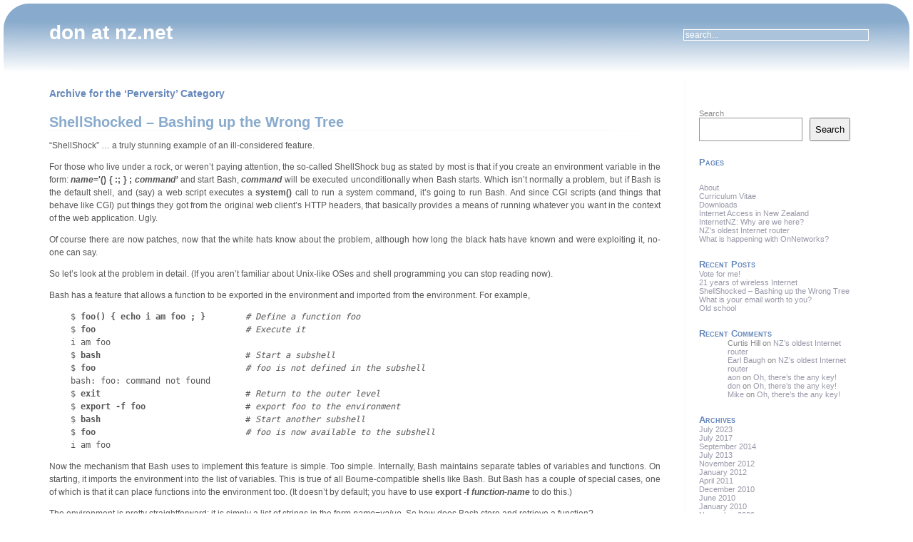

--- FILE ---
content_type: text/html; charset=UTF-8
request_url: https://don.nz.net/wordpress/?cat=4
body_size: 40180
content:
<!DOCTYPE html PUBLIC "-//W3C//DTD XHTML 1.0 Transitional//EN" "http://www.w3.org/TR/xhtml1/DTD/xhtml1-transitional.dtd">
<html xmlns="http://www.w3.org/1999/xhtml" lang="en-US">

<head profile="http://gmpg.org/xfn/11">
<meta http-equiv="Content-Type" content="text/html; charset=UTF-8" />

<title>don at nz.net   &raquo; Perversity</title>

<link rel="stylesheet" href="https://don.nz.net/wordpress/wp-content/themes/evanescence/style.css" type="text/css" media="screen" />
<link rel="stylesheet" href="https://don.nz.net/wordpress/wp-content/themes/evanescence/print.css" type="text/css" media="print" />
<link rel="alternate" type="application/rss+xml" title="don at nz.net RSS Feed" href="https://don.nz.net/wordpress/?feed=rss2" />
<link rel="pingback" href="https://don.nz.net/wordpress/xmlrpc.php" />

<meta name='robots' content='max-image-preview:large' />
	<style>img:is([sizes="auto" i], [sizes^="auto," i]) { contain-intrinsic-size: 3000px 1500px }</style>
	<link rel="alternate" type="application/rss+xml" title="don at nz.net &raquo; Perversity Category Feed" href="https://don.nz.net/wordpress/?feed=rss2&#038;cat=4" />
<script type="text/javascript">
/* <![CDATA[ */
window._wpemojiSettings = {"baseUrl":"https:\/\/s.w.org\/images\/core\/emoji\/16.0.1\/72x72\/","ext":".png","svgUrl":"https:\/\/s.w.org\/images\/core\/emoji\/16.0.1\/svg\/","svgExt":".svg","source":{"concatemoji":"https:\/\/don.nz.net\/wordpress\/wp-includes\/js\/wp-emoji-release.min.js?ver=6.8.3"}};
/*! This file is auto-generated */
!function(s,n){var o,i,e;function c(e){try{var t={supportTests:e,timestamp:(new Date).valueOf()};sessionStorage.setItem(o,JSON.stringify(t))}catch(e){}}function p(e,t,n){e.clearRect(0,0,e.canvas.width,e.canvas.height),e.fillText(t,0,0);var t=new Uint32Array(e.getImageData(0,0,e.canvas.width,e.canvas.height).data),a=(e.clearRect(0,0,e.canvas.width,e.canvas.height),e.fillText(n,0,0),new Uint32Array(e.getImageData(0,0,e.canvas.width,e.canvas.height).data));return t.every(function(e,t){return e===a[t]})}function u(e,t){e.clearRect(0,0,e.canvas.width,e.canvas.height),e.fillText(t,0,0);for(var n=e.getImageData(16,16,1,1),a=0;a<n.data.length;a++)if(0!==n.data[a])return!1;return!0}function f(e,t,n,a){switch(t){case"flag":return n(e,"\ud83c\udff3\ufe0f\u200d\u26a7\ufe0f","\ud83c\udff3\ufe0f\u200b\u26a7\ufe0f")?!1:!n(e,"\ud83c\udde8\ud83c\uddf6","\ud83c\udde8\u200b\ud83c\uddf6")&&!n(e,"\ud83c\udff4\udb40\udc67\udb40\udc62\udb40\udc65\udb40\udc6e\udb40\udc67\udb40\udc7f","\ud83c\udff4\u200b\udb40\udc67\u200b\udb40\udc62\u200b\udb40\udc65\u200b\udb40\udc6e\u200b\udb40\udc67\u200b\udb40\udc7f");case"emoji":return!a(e,"\ud83e\udedf")}return!1}function g(e,t,n,a){var r="undefined"!=typeof WorkerGlobalScope&&self instanceof WorkerGlobalScope?new OffscreenCanvas(300,150):s.createElement("canvas"),o=r.getContext("2d",{willReadFrequently:!0}),i=(o.textBaseline="top",o.font="600 32px Arial",{});return e.forEach(function(e){i[e]=t(o,e,n,a)}),i}function t(e){var t=s.createElement("script");t.src=e,t.defer=!0,s.head.appendChild(t)}"undefined"!=typeof Promise&&(o="wpEmojiSettingsSupports",i=["flag","emoji"],n.supports={everything:!0,everythingExceptFlag:!0},e=new Promise(function(e){s.addEventListener("DOMContentLoaded",e,{once:!0})}),new Promise(function(t){var n=function(){try{var e=JSON.parse(sessionStorage.getItem(o));if("object"==typeof e&&"number"==typeof e.timestamp&&(new Date).valueOf()<e.timestamp+604800&&"object"==typeof e.supportTests)return e.supportTests}catch(e){}return null}();if(!n){if("undefined"!=typeof Worker&&"undefined"!=typeof OffscreenCanvas&&"undefined"!=typeof URL&&URL.createObjectURL&&"undefined"!=typeof Blob)try{var e="postMessage("+g.toString()+"("+[JSON.stringify(i),f.toString(),p.toString(),u.toString()].join(",")+"));",a=new Blob([e],{type:"text/javascript"}),r=new Worker(URL.createObjectURL(a),{name:"wpTestEmojiSupports"});return void(r.onmessage=function(e){c(n=e.data),r.terminate(),t(n)})}catch(e){}c(n=g(i,f,p,u))}t(n)}).then(function(e){for(var t in e)n.supports[t]=e[t],n.supports.everything=n.supports.everything&&n.supports[t],"flag"!==t&&(n.supports.everythingExceptFlag=n.supports.everythingExceptFlag&&n.supports[t]);n.supports.everythingExceptFlag=n.supports.everythingExceptFlag&&!n.supports.flag,n.DOMReady=!1,n.readyCallback=function(){n.DOMReady=!0}}).then(function(){return e}).then(function(){var e;n.supports.everything||(n.readyCallback(),(e=n.source||{}).concatemoji?t(e.concatemoji):e.wpemoji&&e.twemoji&&(t(e.twemoji),t(e.wpemoji)))}))}((window,document),window._wpemojiSettings);
/* ]]> */
</script>
<style id='wp-emoji-styles-inline-css' type='text/css'>

	img.wp-smiley, img.emoji {
		display: inline !important;
		border: none !important;
		box-shadow: none !important;
		height: 1em !important;
		width: 1em !important;
		margin: 0 0.07em !important;
		vertical-align: -0.1em !important;
		background: none !important;
		padding: 0 !important;
	}
</style>
<link rel='stylesheet' id='wp-block-library-css' href='https://don.nz.net/wordpress/wp-includes/css/dist/block-library/style.min.css?ver=6.8.3' type='text/css' media='all' />
<style id='classic-theme-styles-inline-css' type='text/css'>
/*! This file is auto-generated */
.wp-block-button__link{color:#fff;background-color:#32373c;border-radius:9999px;box-shadow:none;text-decoration:none;padding:calc(.667em + 2px) calc(1.333em + 2px);font-size:1.125em}.wp-block-file__button{background:#32373c;color:#fff;text-decoration:none}
</style>
<style id='global-styles-inline-css' type='text/css'>
:root{--wp--preset--aspect-ratio--square: 1;--wp--preset--aspect-ratio--4-3: 4/3;--wp--preset--aspect-ratio--3-4: 3/4;--wp--preset--aspect-ratio--3-2: 3/2;--wp--preset--aspect-ratio--2-3: 2/3;--wp--preset--aspect-ratio--16-9: 16/9;--wp--preset--aspect-ratio--9-16: 9/16;--wp--preset--color--black: #000000;--wp--preset--color--cyan-bluish-gray: #abb8c3;--wp--preset--color--white: #ffffff;--wp--preset--color--pale-pink: #f78da7;--wp--preset--color--vivid-red: #cf2e2e;--wp--preset--color--luminous-vivid-orange: #ff6900;--wp--preset--color--luminous-vivid-amber: #fcb900;--wp--preset--color--light-green-cyan: #7bdcb5;--wp--preset--color--vivid-green-cyan: #00d084;--wp--preset--color--pale-cyan-blue: #8ed1fc;--wp--preset--color--vivid-cyan-blue: #0693e3;--wp--preset--color--vivid-purple: #9b51e0;--wp--preset--gradient--vivid-cyan-blue-to-vivid-purple: linear-gradient(135deg,rgba(6,147,227,1) 0%,rgb(155,81,224) 100%);--wp--preset--gradient--light-green-cyan-to-vivid-green-cyan: linear-gradient(135deg,rgb(122,220,180) 0%,rgb(0,208,130) 100%);--wp--preset--gradient--luminous-vivid-amber-to-luminous-vivid-orange: linear-gradient(135deg,rgba(252,185,0,1) 0%,rgba(255,105,0,1) 100%);--wp--preset--gradient--luminous-vivid-orange-to-vivid-red: linear-gradient(135deg,rgba(255,105,0,1) 0%,rgb(207,46,46) 100%);--wp--preset--gradient--very-light-gray-to-cyan-bluish-gray: linear-gradient(135deg,rgb(238,238,238) 0%,rgb(169,184,195) 100%);--wp--preset--gradient--cool-to-warm-spectrum: linear-gradient(135deg,rgb(74,234,220) 0%,rgb(151,120,209) 20%,rgb(207,42,186) 40%,rgb(238,44,130) 60%,rgb(251,105,98) 80%,rgb(254,248,76) 100%);--wp--preset--gradient--blush-light-purple: linear-gradient(135deg,rgb(255,206,236) 0%,rgb(152,150,240) 100%);--wp--preset--gradient--blush-bordeaux: linear-gradient(135deg,rgb(254,205,165) 0%,rgb(254,45,45) 50%,rgb(107,0,62) 100%);--wp--preset--gradient--luminous-dusk: linear-gradient(135deg,rgb(255,203,112) 0%,rgb(199,81,192) 50%,rgb(65,88,208) 100%);--wp--preset--gradient--pale-ocean: linear-gradient(135deg,rgb(255,245,203) 0%,rgb(182,227,212) 50%,rgb(51,167,181) 100%);--wp--preset--gradient--electric-grass: linear-gradient(135deg,rgb(202,248,128) 0%,rgb(113,206,126) 100%);--wp--preset--gradient--midnight: linear-gradient(135deg,rgb(2,3,129) 0%,rgb(40,116,252) 100%);--wp--preset--font-size--small: 13px;--wp--preset--font-size--medium: 20px;--wp--preset--font-size--large: 36px;--wp--preset--font-size--x-large: 42px;--wp--preset--spacing--20: 0.44rem;--wp--preset--spacing--30: 0.67rem;--wp--preset--spacing--40: 1rem;--wp--preset--spacing--50: 1.5rem;--wp--preset--spacing--60: 2.25rem;--wp--preset--spacing--70: 3.38rem;--wp--preset--spacing--80: 5.06rem;--wp--preset--shadow--natural: 6px 6px 9px rgba(0, 0, 0, 0.2);--wp--preset--shadow--deep: 12px 12px 50px rgba(0, 0, 0, 0.4);--wp--preset--shadow--sharp: 6px 6px 0px rgba(0, 0, 0, 0.2);--wp--preset--shadow--outlined: 6px 6px 0px -3px rgba(255, 255, 255, 1), 6px 6px rgba(0, 0, 0, 1);--wp--preset--shadow--crisp: 6px 6px 0px rgba(0, 0, 0, 1);}:where(.is-layout-flex){gap: 0.5em;}:where(.is-layout-grid){gap: 0.5em;}body .is-layout-flex{display: flex;}.is-layout-flex{flex-wrap: wrap;align-items: center;}.is-layout-flex > :is(*, div){margin: 0;}body .is-layout-grid{display: grid;}.is-layout-grid > :is(*, div){margin: 0;}:where(.wp-block-columns.is-layout-flex){gap: 2em;}:where(.wp-block-columns.is-layout-grid){gap: 2em;}:where(.wp-block-post-template.is-layout-flex){gap: 1.25em;}:where(.wp-block-post-template.is-layout-grid){gap: 1.25em;}.has-black-color{color: var(--wp--preset--color--black) !important;}.has-cyan-bluish-gray-color{color: var(--wp--preset--color--cyan-bluish-gray) !important;}.has-white-color{color: var(--wp--preset--color--white) !important;}.has-pale-pink-color{color: var(--wp--preset--color--pale-pink) !important;}.has-vivid-red-color{color: var(--wp--preset--color--vivid-red) !important;}.has-luminous-vivid-orange-color{color: var(--wp--preset--color--luminous-vivid-orange) !important;}.has-luminous-vivid-amber-color{color: var(--wp--preset--color--luminous-vivid-amber) !important;}.has-light-green-cyan-color{color: var(--wp--preset--color--light-green-cyan) !important;}.has-vivid-green-cyan-color{color: var(--wp--preset--color--vivid-green-cyan) !important;}.has-pale-cyan-blue-color{color: var(--wp--preset--color--pale-cyan-blue) !important;}.has-vivid-cyan-blue-color{color: var(--wp--preset--color--vivid-cyan-blue) !important;}.has-vivid-purple-color{color: var(--wp--preset--color--vivid-purple) !important;}.has-black-background-color{background-color: var(--wp--preset--color--black) !important;}.has-cyan-bluish-gray-background-color{background-color: var(--wp--preset--color--cyan-bluish-gray) !important;}.has-white-background-color{background-color: var(--wp--preset--color--white) !important;}.has-pale-pink-background-color{background-color: var(--wp--preset--color--pale-pink) !important;}.has-vivid-red-background-color{background-color: var(--wp--preset--color--vivid-red) !important;}.has-luminous-vivid-orange-background-color{background-color: var(--wp--preset--color--luminous-vivid-orange) !important;}.has-luminous-vivid-amber-background-color{background-color: var(--wp--preset--color--luminous-vivid-amber) !important;}.has-light-green-cyan-background-color{background-color: var(--wp--preset--color--light-green-cyan) !important;}.has-vivid-green-cyan-background-color{background-color: var(--wp--preset--color--vivid-green-cyan) !important;}.has-pale-cyan-blue-background-color{background-color: var(--wp--preset--color--pale-cyan-blue) !important;}.has-vivid-cyan-blue-background-color{background-color: var(--wp--preset--color--vivid-cyan-blue) !important;}.has-vivid-purple-background-color{background-color: var(--wp--preset--color--vivid-purple) !important;}.has-black-border-color{border-color: var(--wp--preset--color--black) !important;}.has-cyan-bluish-gray-border-color{border-color: var(--wp--preset--color--cyan-bluish-gray) !important;}.has-white-border-color{border-color: var(--wp--preset--color--white) !important;}.has-pale-pink-border-color{border-color: var(--wp--preset--color--pale-pink) !important;}.has-vivid-red-border-color{border-color: var(--wp--preset--color--vivid-red) !important;}.has-luminous-vivid-orange-border-color{border-color: var(--wp--preset--color--luminous-vivid-orange) !important;}.has-luminous-vivid-amber-border-color{border-color: var(--wp--preset--color--luminous-vivid-amber) !important;}.has-light-green-cyan-border-color{border-color: var(--wp--preset--color--light-green-cyan) !important;}.has-vivid-green-cyan-border-color{border-color: var(--wp--preset--color--vivid-green-cyan) !important;}.has-pale-cyan-blue-border-color{border-color: var(--wp--preset--color--pale-cyan-blue) !important;}.has-vivid-cyan-blue-border-color{border-color: var(--wp--preset--color--vivid-cyan-blue) !important;}.has-vivid-purple-border-color{border-color: var(--wp--preset--color--vivid-purple) !important;}.has-vivid-cyan-blue-to-vivid-purple-gradient-background{background: var(--wp--preset--gradient--vivid-cyan-blue-to-vivid-purple) !important;}.has-light-green-cyan-to-vivid-green-cyan-gradient-background{background: var(--wp--preset--gradient--light-green-cyan-to-vivid-green-cyan) !important;}.has-luminous-vivid-amber-to-luminous-vivid-orange-gradient-background{background: var(--wp--preset--gradient--luminous-vivid-amber-to-luminous-vivid-orange) !important;}.has-luminous-vivid-orange-to-vivid-red-gradient-background{background: var(--wp--preset--gradient--luminous-vivid-orange-to-vivid-red) !important;}.has-very-light-gray-to-cyan-bluish-gray-gradient-background{background: var(--wp--preset--gradient--very-light-gray-to-cyan-bluish-gray) !important;}.has-cool-to-warm-spectrum-gradient-background{background: var(--wp--preset--gradient--cool-to-warm-spectrum) !important;}.has-blush-light-purple-gradient-background{background: var(--wp--preset--gradient--blush-light-purple) !important;}.has-blush-bordeaux-gradient-background{background: var(--wp--preset--gradient--blush-bordeaux) !important;}.has-luminous-dusk-gradient-background{background: var(--wp--preset--gradient--luminous-dusk) !important;}.has-pale-ocean-gradient-background{background: var(--wp--preset--gradient--pale-ocean) !important;}.has-electric-grass-gradient-background{background: var(--wp--preset--gradient--electric-grass) !important;}.has-midnight-gradient-background{background: var(--wp--preset--gradient--midnight) !important;}.has-small-font-size{font-size: var(--wp--preset--font-size--small) !important;}.has-medium-font-size{font-size: var(--wp--preset--font-size--medium) !important;}.has-large-font-size{font-size: var(--wp--preset--font-size--large) !important;}.has-x-large-font-size{font-size: var(--wp--preset--font-size--x-large) !important;}
:where(.wp-block-post-template.is-layout-flex){gap: 1.25em;}:where(.wp-block-post-template.is-layout-grid){gap: 1.25em;}
:where(.wp-block-columns.is-layout-flex){gap: 2em;}:where(.wp-block-columns.is-layout-grid){gap: 2em;}
:root :where(.wp-block-pullquote){font-size: 1.5em;line-height: 1.6;}
</style>
<link rel="https://api.w.org/" href="https://don.nz.net/wordpress/index.php?rest_route=/" /><link rel="alternate" title="JSON" type="application/json" href="https://don.nz.net/wordpress/index.php?rest_route=/wp/v2/categories/4" /><link rel="EditURI" type="application/rsd+xml" title="RSD" href="https://don.nz.net/wordpress/xmlrpc.php?rsd" />
<meta name="generator" content="WordPress 6.8.3" />
</head>

<body>
<div id="page">

<div id="header">
<div><div>	
	<div class="header-title">
		<h1><a href="https://don.nz.net/wordpress" title="don at nz.net: ">don at nz.net</a></h1>
		<p></p>
	</div> 
	<!-- Search box (If you prefer having search form as a sidebar widget, remove this block) -->
	<div class="search">
		<form method="get" id="searchform" action="https://don.nz.net/wordpress/">
<input type="text" size="12" name="s" id="s" value="search..."  onblur="if(this.value=='') this.value='search...';" onfocus="if(this.value=='search...') this.value='';"/>
</form>
	</div> 
	<!-- Search ends here-->
</div></div>	
</div>
<div id="wrapper">

	<div id="content">
	
	 
		<h2 class="archive-title">Archive for the &#8216;Perversity&#8217; Category</h2>
		
		

		<div class="navigation">
			<div class="alignleft"></div>
			<div class="alignright"></div>
		</div>

					<div class="post">
				<div class="post-title"><div>
					<h3 id="post-161"><a href="https://don.nz.net/wordpress/?p=161" rel="bookmark" title="Permanent Link to ShellShocked &#8211; Bashing up the Wrong Tree">ShellShocked &#8211; Bashing up the Wrong Tree</a></h3>
				</div></div>

				<div class="post-entry">
					<p>				&#8220;ShellShock&#8221; &#8230; a truly stunning example of an ill-considered feature.</p>
<p>For those who live under a rock, or weren&#8217;t paying attention, the so-called ShellShock bug as stated by most is that if you create an environment variable in the form: <strong><em>name</em>='() { :; } ; <em>command&#8217;</em> </strong>and start Bash, <strong><em>command</em></strong> will be executed unconditionally when Bash starts. Which isn&#8217;t normally a problem, but if Bash is the default shell, and (say) a web script executes a <strong>system()</strong> call to run a system command, it&#8217;s going to run Bash. And since CGI scripts (and things that behave like CGI) put things they got from the original web client&#8217;s HTTP headers, that basically provides a means of running whatever you want in the context of the web application. Ugly.</p>
<p>Of course there are now patches, now that the white hats know about the problem, although how long the black hats have known and were exploiting it, no-one can say.</p>
<p>So let&#8217;s look at the problem in detail. (If you aren&#8217;t familiar about Unix-like OSes and shell programming you can stop reading now).</p>
<p>Bash has a feature that allows a function to be exported in the environment and imported from the environment. For example,</p>
<pre style="padding-left: 30px;">$ <strong>foo() { echo i am foo ; }</strong>        <em># Define a function foo</em>
$ <strong>foo</strong>                              <em># Execute it</em>
i am foo
$ <strong>bash</strong>                             # <em>Start a subshell</em>
$ <strong>foo</strong>                              <em># foo is not defined in the subshell</em>
bash: foo: command not found
$ <strong>exit                             </strong># <em>Return to the outer level</em>
$ <strong>export -f foo</strong>                    # <em>export foo to the environment</em>
$ <strong>bash</strong>                             # <em>Start another subshell</em>
$ <strong>foo</strong>                              <em># foo is now available to the subshell</em>
i am foo</pre>
<p>Now the mechanism that Bash uses to implement this feature is simple. Too simple. Internally, Bash maintains separate tables of variables and functions. On starting, it imports the environment into the list of variables. This is true of all Bourne-compatible shells like Bash. But Bash has a couple of special cases, one of which is that it can place functions into the environment too. (It doesn&#8217;t by default; you have to use <strong>export -f <em>function-name</em></strong> to do this.)</p>
<p>The environment is pretty straightforward; it is simply a list of strings in the form <em>name=value</em>. So how does Bash store and retrieve a function?</p>
<p>It&#8217;s simple. Too simple. It looks for the string &#8220;<strong>() {</strong>&#8221; (that is, open paren, close paren, space, open curly). In our example, <strong>foo()</strong> is exported as &#8220;<strong>foo=() { echo i am foo ; }</strong>&#8220;. When Bash starts, it recognises the &#8220;() {&#8220;, rewrites the line as &#8220;<strong>foo() { echo i am foo ; }</strong>&#8220;, and hands it straight to its command interpreter for execution, just as if it had been entered like the first line of the example. <strong><br />
</strong></p>
<p>Prior to the patches coming out, <em>that&#8217;s all it did</em>. It didn&#8217;t check to see if the definition had anything after the closing curly bracket. So if you put anything in the environment that looked like &#8220;<strong><em>function-name</em>='() { <em>function-definition</em> } ; <em>other-commands</em></strong>&#8220;, <strong><em>other-commands</em></strong> would be unconditionally run. The patches attempt to stop <strong><em>other-commands</em></strong> from being executed.</p>
<p>As I write this, most patches out there are flawed, because there are other things that can go badly awry with this. And that&#8217;s not a surprise, because the basic action is still, fundamentally, <em>hand a piece of arbitrary text, of unknown source, to the command interpreter</em>. How could that possibly go wrong?</p>
<p>Let&#8217;s step back a bit here. The environment is a place for programs to put bits of data for programs running in sub-processes to pick up. Usually, this is benign; the sub-processes generally only look for variables they want, and can take or leave the data. There are of course many examples of shell scripts executing environment variables as shell code, because they haven&#8217;t quoted the expansions properly, but generally, you <em>can</em> write secure shell script.</p>
<p>But Bash&#8217;s function export/import feature <em>fundamentally changes that model</em>. It allows the code that the script is executing to be changed by data inherited from outside its control, and <em>before the script takes control</em>.</p>
<p>For example, let&#8217;s just assume that all the patches to Bash work, and the functionality is reduced to only ever allowing a function to be imported, and never having any other nasty side effect. I can still do this:</p>
<pre style="padding-left: 30px;">$ <strong>cd() { echo I am a bad man ; }</strong>  <em># Redefine the <strong>cd</strong> shell builtin</em>
$ <strong>export -f cd</strong>                    # <em>Export it</em>
$ <strong>cat x.sh</strong>                        # <em>x.sh is just a script that does a cd</em>
#!/bin/bash
cd /home
$ <strong>./x.sh</strong>                          # <em>And run the script</em>
I am a bad man</pre>
<p>The implications? If I can control the environment, I can control the operation the commands executed by any Bash script run from my session, including, for example, any script launched by a privileged program. And if <strong>/bin/sh</strong> is linked to Bash is the default shell, any shell command launched via a <strong>system()</strong> call is also a &#8220;bash script&#8221;, since <strong>system(&#8220;<em>command</em>&#8220;)</strong> simply spawns a sub-process, and in it, executes <strong>/bin/sh -c <em>command</em></strong>.</p>
<p>When I look at the function import feature of Bash, my reaction is, <em>why the hell did anyone think this was a good idea</em>?</p>
<p>I&#8217;m usually not keen on removing features. In my experience, if you think nobody would do it that way, you&#8217;re probably wrong (see <a title="don’s law" href="http://www.don.nz.net/wordpress/dons-law/">don&#8217;s law</a>). But this one is just bad for so many reasons it&#8217;s ridiculous. It&#8217;s not needed for <strong>/bin/sh</strong> compatibility. As far as I can make out, it&#8217;s rarely if ever used at all. So if there&#8217;s a candidate for a featurectomy, this is it. (If you want to do this, the offending code is in the function <strong>initialize_shell_variables()</strong> in the file <strong>variables.c</strong> of the Bash source code at <a title="Bash source" href="http://ftp.gnu.org/gnu/bash/" target="_blank" rel="noopener">ftp.gnu.org/gnu/bash/</a>.)</p>
<p>Or perhaps we should all just do what FreeBSD and Debian Linux have already done, and use a smaller, lighter shell (such as Dash) for shell scripts (installed/linked as <strong>/bin/sh</strong>), and relegate Bash to interactive command interpreter duties only.</p>
<p>Band-aid patching around this bug without removing the underlying issue &#8211; <em>that Bash</em> <em>imports <strong>code</strong> from an untrusted source</em> &#8211; is only addressing part of the problem.</p>
<hr />
<p><strong>Edit:</strong> There are of course now patches in play which do a few things; the band-aids referred to above, and a new one to move the exported functions into environment variables named <strong>BASH_FUNC_<em>functionname</em></strong>. I&#8217;m not sure that the latter significantly improves security of the &#8220;feature&#8221;.</p>
<p>However, there is one way to deal with commands being passed to /bin/sh. Bash recognises when it is executed as &#8220;sh&#8221;, and makes some assumptions. <strong><a title="bash-sh-export.patch" href="http://www.don.nz.net/bash-sh-export.patch">This patch</a></strong> (to Bash 4.3 patch 27) makes Bash refuse to import functions when executed as &#8220;sh&#8221;. The advantage of this is that commands invoked from <strong>system()</strong>, and scripts that specify their interpreter as &#8220;<strong>#!/bin/sh</strong>&#8221; (and therefore should not expect Bash-isms to be present) will not be vulnerable to any abuse of the function export/import feature.</p>
<p>Don&#8217;t get me wrong, I am still advocating a complete featurectomy. But this might be more acceptable to those who think importing random functions from who knows where is somehow a good idea&#8230;		</p>
				</div>

				<p class="post-meta">Posted by don on September 26, 2014 at 6:30 pm under <a href="https://don.nz.net/wordpress/?cat=4" rel="category">Perversity</a>, <a href="https://don.nz.net/wordpress/?cat=6" rel="category">Security</a>, <a href="https://don.nz.net/wordpress/?cat=7" rel="category">Servers</a>.<br />Tags: <a href="https://don.nz.net/wordpress/?tag=bash" rel="tag">bash</a>, <a href="https://don.nz.net/wordpress/?tag=bugs" rel="tag">bugs</a>, <a href="https://don.nz.net/wordpress/?tag=security-2" rel="tag">security</a>, <a href="https://don.nz.net/wordpress/?tag=shellshocked" rel="tag">shellshocked</a><br /><a href="https://don.nz.net/wordpress/?p=161#respond">Comment on this post</a>.   </p>

			</div>

					<div class="post">
				<div class="post-title"><div>
					<h3 id="post-76"><a href="https://don.nz.net/wordpress/?p=76" rel="bookmark" title="Permanent Link to Oh, there&#8217;s the any key!">Oh, there&#8217;s the any key!</a></h3>
				</div></div>

				<div class="post-entry">
					<p>				This is a picture of my keyboard:</p>
<p style="text-align: center;"><a href="https://don.nz.net/wordpress/wp-content/uploads/2010/06/IMG_0631-e1276227389534.jpg"><img fetchpriority="high" decoding="async" class="size-medium wp-image-77 aligncenter" title="Any key" src="https://don.nz.net/wordpress/wp-content/uploads/2010/06/IMG_0631-e1276227389534-300x255.jpg" alt="" width="300" height="255" srcset="https://don.nz.net/wordpress/wp-content/uploads/2010/06/IMG_0631-e1276227389534-300x255.jpg 300w, https://don.nz.net/wordpress/wp-content/uploads/2010/06/IMG_0631-e1276227389534-1024x871.jpg 1024w, https://don.nz.net/wordpress/wp-content/uploads/2010/06/IMG_0631-e1276227389534-768x654.jpg 768w, https://don.nz.net/wordpress/wp-content/uploads/2010/06/IMG_0631-e1276227389534.jpg 1128w" sizes="(max-width: 300px) 100vw, 300px" /></a></p>
<p style="text-align: left;">Yes, it&#8217;s grubby. And yes, this keyboard really is old enough to not have Windows keys. Actually, it&#8217;s about twice that old. Twenty years ago I needed a new keyboard, so I bought a cheap one. (Back then, $200 or more was cheap for a keyboard.) I&#8217;m not really sure what I&#8217;m going to do when it expires because I&#8217;ve never used a keyboard since that I liked. They don&#8217;t make keyboards like this any more, with discrete key switches and a distinct tactile click when the key goes down. (Well, they do, but they&#8217;re big heavy IBM keyboards that are so noisy they can be heard three blocks away.)</p>
<p style="text-align: left;">And yes, that key between the Ctrl and Alt keys is labelled &#8220;Any&#8221;.</p>
<p>The true irony of this is that this key doesn&#8217;t actually do anything. No key-code is generated when you press it, so pressing the &#8220;Any&#8221; key in response to &#8220;Press any key to continue&#8221; will result in a distinct lack of continuation.</p>
<p>We all have our favourite tech support stories, the &#8220;my cup holder is broken&#8221; cases, the &#8220;it works better if you plug it in&#8221; cases. So I wonder how many of us have actually had someone ask where the Any key was?</p>
<p>Once I got called out to look at a printer that apparently wasn&#8217;t working. The data plug was upside down. It was a D-shell plug, and they only go in one way, but there it was.</p>
<p>I turned it over and it worked fine.</p>
<p>I know you don&#8217;t believe me. I wouldn&#8217;t believe me. But it did happen &#8211; the male plug was a wee bit bigger than it should have been, and only had a few pins installed which in turn were a bit loose, and the combination of these faults meant it actually went together and seated tightly.</p>
<p>Many, many moons ago, back in the days of serial terminals and multiplexors, the boss came by, saying, &#8220;I just had a call from the Auckland office. They say all their terminals are down.&#8221; I muttered something unprintable, and wandered into the comms room.</p>
<p>Looking at the multiplexor, I noted the &#8220;RA&#8221; light flashing. Remote Alarm, meaning the mux couldn&#8217;t see the mux at the other end. Probably a comms fault, hardly the first time. Moving up the rack, the NTU on the data circuit to Auckland indicated that it couldn&#8217;t see its partner at the other end.</p>
<p>That could just about explain it.</p>
<p>So I ambled off in the direction of the technicians&#8217; office. Back then the telco stuff was handled by the people who looked after the phones, and that meant the techs. So I told Evans, the head tech of my findings, and he picked up the phone to put through a fault call.</p>
<p>Later that day, I ran into Evans in the corridor. &#8220;What&#8217;s up with that Auckland circuit?&#8221; I asked.</p>
<p>&#8220;Oh the fault man went out there. There&#8217;s no power.&#8221;</p>
<p>&#8220;What, to the NTU?&#8221;</p>
<p>&#8220;Nah, to the building.&#8221;		</p>
				</div>

				<p class="post-meta">Posted by don on June 11, 2010 at 5:12 pm under <a href="https://don.nz.net/wordpress/?cat=4" rel="category">Perversity</a>.<br />Tags: <a href="https://don.nz.net/wordpress/?tag=hardware" rel="tag">hardware</a>, <a href="https://don.nz.net/wordpress/?tag=murphys-law" rel="tag">murphy's law</a>, <a href="https://don.nz.net/wordpress/?tag=tech-support" rel="tag">tech support</a><br /><a href="https://don.nz.net/wordpress/?p=76#comments">3 Comments</a>.   </p>

			</div>

					<div class="post">
				<div class="post-title"><div>
					<h3 id="post-8"><a href="https://don.nz.net/wordpress/?p=8" rel="bookmark" title="Permanent Link to don&#8217;s law">don&#8217;s law</a></h3>
				</div></div>

				<div class="post-entry">
					<p>				is:</p>
<blockquote><p>&#8220;If there&#8217;s an unexpected way to implement a widely used protocol or process, someone out there has done so.&#8221;</p></blockquote>
<p>Yes, it&#8217;s a lot like the <em>original</em> Murphy&#8217;s Law, &#8220;If there is any way to do it wrong, he will&#8221;, attributed to Edward Murphy, an engineer on the rocket sled tests carried out in the 1950s, in discovering that all of the accelerometers on the a test subject had been wired backwards, requiring a re-run of an expensive test.</p>
<p>don&#8217;s law isn&#8217;t just a re-statement of Murphy&#8217;s Law, or even Sod&#8217;s Law (&#8220;if it can go wrong, it will&#8221;).  It&#8217;s a recognition that there are a lot of implementations of stuff out there,  some by people <em>who don&#8217;t think the way you do. </em> (Or I do.  Or, in some cases, like any sane individual.) And the way those implementations work, especially under exception conditions, can vary enormously.		</p>
				</div>

				<p class="post-meta">Posted by don on November 4, 2009 at 5:45 pm under <a href="https://don.nz.net/wordpress/?cat=4" rel="category">Perversity</a>.<br />Tags: <a href="https://don.nz.net/wordpress/?tag=ego" rel="tag">ego</a>, <a href="https://don.nz.net/wordpress/?tag=murphys-law" rel="tag">murphy's law</a>, <a href="https://don.nz.net/wordpress/?tag=perversity" rel="tag">Perversity</a>, <a href="https://don.nz.net/wordpress/?tag=sods-law" rel="tag">sod's law</a><br /><a href="https://don.nz.net/wordpress/?p=8#respond">Comment on this post</a>.   </p>

			</div>

		
		<div class="navigation">
			<div class="alignleft"></div>
			<div class="alignright"></div>
		</div>

	
	</div>

	<div id="sidebar">
	<div>
		<ul>
			<li id="block-2" class="widget widget_block widget_search"><form role="search" method="get" action="https://don.nz.net/wordpress/" class="wp-block-search__button-outside wp-block-search__text-button wp-block-search"    ><label class="wp-block-search__label" for="wp-block-search__input-1" >Search</label><div class="wp-block-search__inside-wrapper " ><input class="wp-block-search__input" id="wp-block-search__input-1" placeholder="" value="" type="search" name="s" required /><button aria-label="Search" class="wp-block-search__button wp-element-button" type="submit" >Search</button></div></form></li>
<li id="block-13" class="widget widget_block">
<h2 class="wp-block-heading">Pages</h2>
</li>
<li id="block-10" class="widget widget_block"><ul class="wp-block-page-list"><li class="wp-block-pages-list__item"><a class="wp-block-pages-list__item__link" href="https://don.nz.net/wordpress/?page_id=7">About</a></li><li class="wp-block-pages-list__item"><a class="wp-block-pages-list__item__link" href="https://don.nz.net/wordpress/?page_id=95">Curriculum Vitae</a></li><li class="wp-block-pages-list__item"><a class="wp-block-pages-list__item__link" href="https://don.nz.net/wordpress/?page_id=257">Downloads</a></li><li class="wp-block-pages-list__item"><a class="wp-block-pages-list__item__link" href="https://don.nz.net/wordpress/?page_id=280">Internet Access in New Zealand</a></li><li class="wp-block-pages-list__item"><a class="wp-block-pages-list__item__link" href="https://don.nz.net/wordpress/?page_id=283">InternetNZ: Why are we here?</a></li><li class="wp-block-pages-list__item"><a class="wp-block-pages-list__item__link" href="https://don.nz.net/wordpress/?page_id=153">NZ's oldest Internet router</a></li><li class="wp-block-pages-list__item"><a class="wp-block-pages-list__item__link" href="https://don.nz.net/wordpress/?page_id=188">What is happening with OnNetworks?</a></li></ul></li>
<li id="block-3" class="widget widget_block">
<div class="wp-block-group"><div class="wp-block-group__inner-container is-layout-flow wp-block-group-is-layout-flow">
<h2 class="wp-block-heading">Recent Posts</h2>


<ul class="wp-block-latest-posts__list wp-block-latest-posts"><li><a class="wp-block-latest-posts__post-title" href="https://don.nz.net/wordpress/?p=282">Vote for me!</a></li>
<li><a class="wp-block-latest-posts__post-title" href="https://don.nz.net/wordpress/?p=175">21 years of wireless Internet</a></li>
<li><a class="wp-block-latest-posts__post-title" href="https://don.nz.net/wordpress/?p=161">ShellShocked &#8211; Bashing up the Wrong Tree</a></li>
<li><a class="wp-block-latest-posts__post-title" href="https://don.nz.net/wordpress/?p=147">What is your email worth to you?</a></li>
<li><a class="wp-block-latest-posts__post-title" href="https://don.nz.net/wordpress/?p=125">Old school</a></li>
</ul></div></div>
</li>
<li id="block-4" class="widget widget_block"><div class="wp-block-group"><div class="wp-block-group__inner-container is-layout-flow wp-block-group-is-layout-flow"><h2 class="wp-block-heading">Recent Comments</h2><ol class="wp-block-latest-comments"><li class="wp-block-latest-comments__comment"><article><footer class="wp-block-latest-comments__comment-meta"><span class="wp-block-latest-comments__comment-author">Curtis Hill</span> on <a class="wp-block-latest-comments__comment-link" href="https://don.nz.net/wordpress/?page_id=153#comment-4">NZ&#8217;s oldest Internet router</a></footer></article></li><li class="wp-block-latest-comments__comment"><article><footer class="wp-block-latest-comments__comment-meta"><a class="wp-block-latest-comments__comment-author" href="http://www.don.nz.net/wordpress/nzs-oldest-internet-router/">Earl Baugh</a> on <a class="wp-block-latest-comments__comment-link" href="https://don.nz.net/wordpress/?page_id=153#comment-3">NZ&#8217;s oldest Internet router</a></footer></article></li><li class="wp-block-latest-comments__comment"><article><footer class="wp-block-latest-comments__comment-meta"><a class="wp-block-latest-comments__comment-author" href="http://aon.iki.fi/">aon</a> on <a class="wp-block-latest-comments__comment-link" href="https://don.nz.net/wordpress/?p=76#comment-7">Oh, there&#8217;s the any key!</a></footer></article></li><li class="wp-block-latest-comments__comment"><article><footer class="wp-block-latest-comments__comment-meta"><a class="wp-block-latest-comments__comment-author" href="https://don.nz.net/wordpress/?author=2">don</a> on <a class="wp-block-latest-comments__comment-link" href="https://don.nz.net/wordpress/?p=76#comment-6">Oh, there&#8217;s the any key!</a></footer></article></li><li class="wp-block-latest-comments__comment"><article><footer class="wp-block-latest-comments__comment-meta"><a class="wp-block-latest-comments__comment-author" href="http://www.redpin.com">Mike</a> on <a class="wp-block-latest-comments__comment-link" href="https://don.nz.net/wordpress/?p=76#comment-5">Oh, there&#8217;s the any key!</a></footer></article></li></ol></div></div></li>
<li id="block-5" class="widget widget_block"><div class="wp-block-group"><div class="wp-block-group__inner-container is-layout-flow wp-block-group-is-layout-flow"><h2 class="wp-block-heading">Archives</h2><ul class="wp-block-archives-list wp-block-archives">	<li><a href='https://don.nz.net/wordpress/?m=202307'>July 2023</a></li>
	<li><a href='https://don.nz.net/wordpress/?m=201707'>July 2017</a></li>
	<li><a href='https://don.nz.net/wordpress/?m=201409'>September 2014</a></li>
	<li><a href='https://don.nz.net/wordpress/?m=201307'>July 2013</a></li>
	<li><a href='https://don.nz.net/wordpress/?m=201211'>November 2012</a></li>
	<li><a href='https://don.nz.net/wordpress/?m=201201'>January 2012</a></li>
	<li><a href='https://don.nz.net/wordpress/?m=201104'>April 2011</a></li>
	<li><a href='https://don.nz.net/wordpress/?m=201012'>December 2010</a></li>
	<li><a href='https://don.nz.net/wordpress/?m=201006'>June 2010</a></li>
	<li><a href='https://don.nz.net/wordpress/?m=201001'>January 2010</a></li>
	<li><a href='https://don.nz.net/wordpress/?m=200911'>November 2009</a></li>
</ul></div></div></li>
<li id="block-6" class="widget widget_block"><div class="wp-block-group"><div class="wp-block-group__inner-container is-layout-flow wp-block-group-is-layout-flow"><h2 class="wp-block-heading">Categories</h2><ul class="wp-block-categories-list wp-block-categories">	<li class="cat-item cat-item-2"><a href="https://don.nz.net/wordpress/?cat=2">History</a>
</li>
	<li class="cat-item cat-item-3"><a href="https://don.nz.net/wordpress/?cat=3">Meta</a>
</li>
	<li class="cat-item cat-item-4 current-cat"><a aria-current="page" href="https://don.nz.net/wordpress/?cat=4">Perversity</a>
</li>
	<li class="cat-item cat-item-5"><a href="https://don.nz.net/wordpress/?cat=5">Pushing packets</a>
</li>
	<li class="cat-item cat-item-6"><a href="https://don.nz.net/wordpress/?cat=6">Security</a>
</li>
	<li class="cat-item cat-item-7"><a href="https://don.nz.net/wordpress/?cat=7">Servers</a>
</li>
	<li class="cat-item cat-item-1"><a href="https://don.nz.net/wordpress/?cat=1">Uncategorized</a>
</li>
</ul></div></div></li>
			
		</ul> 
	</div>
	</div>
</div> <!-- wrapper -->
<div id="footer"><div><div><div>
	<a href="https://don.nz.net/wordpress/?feed=rss2">Entries (RSS)</a> and <a href="https://don.nz.net/wordpress/?feed=comments-rss2">Comments (RSS)</a>.<br />
	Powered by <a href="http://wordpress.org/" title="Powered by WordPress.">WordPress</a>. Theme <a href="http://srinig.com/wordpress/themes/evanescence/">Evanescence</a>.<br />
	<!--	28 queries. 0.727 seconds. -->
</div></div></div></div>
</div> <!-- page -->
</body>
</html>
